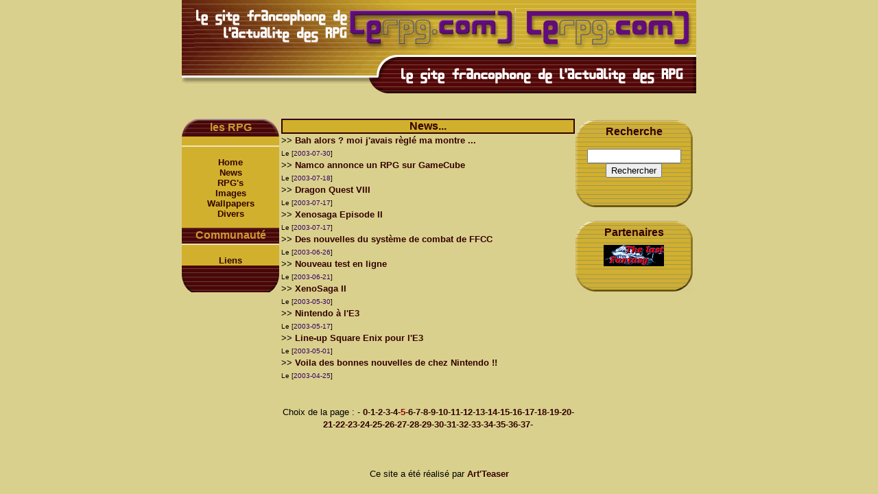

--- FILE ---
content_type: text/html; charset=UTF-8
request_url: https://lerpg.com/news.php?page=5
body_size: 2130
content:
	
<!DOCTYPE html>
<html>
<head>
<meta http-equiv="Content-Type" content="text/html; charset=UTF-8">
<meta http-equiv="Content-Language" content="fr-FR">
<title>News - LeRPG.com</title>
<meta name="viewport" content="width=device-width, initial-scale=1.0">
<meta name="robots" content="all, index, follow">
<meta name="rating" content="General">
<meta name="category" content="games">
<meta name="distribution" content="Global">
<meta name="Date-Creation-yyyymmdd" content="20011114">
<meta name="Date-Revision-yyyymmdd" content="20011114">
<meta name="revisit-after" content="15 days">
<meta name="description" content="LeRPG.com est le site francophone regroupant toute l'actualité mais aussi la nostalgie des RPG sur console et PC. Au programme, des news, des articles">
<meta name="keywords" content="RPG, jeu, console, video, jeux, news, Final Fantasy, Grandia, Jeux de rôles, Mana, XP, HP, MP, PSX, Playstation, PC, windows, Linux, Dreamcast, SNES, Nintendo, N64, Zelda, Megadrive, SEGA, Gameboy, advance, GBA, roms, super nintendo, NES, shining, force, wisdom, phantasy star, Squaresoft, Enix, Dragon Warrior, Dragon Quest, Chrono Trigger, Chrono Cross, Wonder, magic, item, faq, test, stratégie">
<meta name="author" content="Davel Brukarz">
<meta name="copyright" content="davel">
<link rel="Meta-generator" href="http://www.referencement-fr.com">
<link rel="Stylesheet" type="text/css" href="style.css">
<!-- Meta-Tags generes par http://www.referencement-fr.com le 20011114 --> 
</head>
<body bgcolor="#Dad08d">
<table class="head" width="750" border="0" cellspacing="0" cellpadding="0" align="center">
  <tr> 
    <td colspan="3"><img src="images/titre_r1_c1.gif" width="750" height="12"></td>
  </tr>
  <tr> 

          <td width="18"><img src="images/titre_r2_c1.gif" width="18" height="60"></td>
          <td width="15"><h1><img src="images/pub46860.gif" alt="News - LeRPG.com" border="0"></h1></td>
          <td width="367"><img src="images/titre_r2_c3.gif"></td>

  </tr>
  <tr> 
    <td colspan="3"><img src="images/titre_r3_c1.gif" width="750" height="65"></td>
  </tr>
</table></br></br>
<table width="750" border="0" cellspacing="0" cellpadding="0" align="center">
  <tr> 
    <td width="142" align="left" valign="top"> 
  <table border="0" cellspacing="0" cellpadding="0" >
        <tr> 
          <td background="images/menu_top.gif" height="26"> 
            
      <div align="center" class="menugauche">les RPG</div>
          </td>
        </tr>
        <tr> 
          <td bgcolor="D1B02E" valign="top" height="118"> 
            
      <p align="center" class="amenu"><img src="images/point.gif" width="142" height="2"><br>
        <a href="index.php" class="amenu">Home</a><br>
        <a href="news.php" class="amenu">News</a><br>
        <a href="jeu.php" class="amenu">RPG's</a><br>
        <a href="contenu.php?type=images" class="amenu">Images</a><br>
        <a href="contenu.php?type=wallpapers" class="amenu">Wallpapers</a><br>
        <a href="contenu.php?type=divers" class="amenu">Divers</a></p>
          </td>
        </tr>
        <tr> 
          <td background="images/menu_rubrique.gif" height="23"> 
            
      <div align="center" class="menugauche">Communaut&eacute;</div>
          </td>
        </tr>
        <tr> 
          <td bgcolor="D1B02E" height="9"> 
            
      <div align="center" class="amenu"><img src="images/point.gif" width="142" height="2"><br>
        <a href="liens.php" class="amenu">Liens</a> </div>
          </td>
        </tr>
        <tr> 
          <td background="images/menu_bottom.gif" height="39">&nbsp;</td>
        </tr>
      </table>
    </td>
    <td width="418" valign="top"> 
      <table width="100%" border="1" cellspacing="0" cellpadding="0" bordercolor="#330000">
              <tr> 
                <td bgcolor="D1B02E"> 
                  <div align="center" class="titre"> News...</div>
                </td>
              </tr>
            </table>

<span class="normal">&gt;&gt; </span><a href="news.php?id=402"><span class="normalgras">Bah alors ? moi j&#039;avais règlé ma montre ...</span></a> <br>
              <span class="petit">Le [</span><span class="date">2003-07-30</span><span class="petit">]</span><br>

<span class="normal">&gt;&gt; </span><a href="news.php?id=400"><span class="normalgras">Namco annonce un RPG sur GameCube</span></a> <br>
              <span class="petit">Le [</span><span class="date">2003-07-18</span><span class="petit">]</span><br>

<span class="normal">&gt;&gt; </span><a href="news.php?id=398"><span class="normalgras">Dragon Quest VIII</span></a> <br>
              <span class="petit">Le [</span><span class="date">2003-07-17</span><span class="petit">]</span><br>

<span class="normal">&gt;&gt; </span><a href="news.php?id=399"><span class="normalgras">Xenosaga Episode II</span></a> <br>
              <span class="petit">Le [</span><span class="date">2003-07-17</span><span class="petit">]</span><br>

<span class="normal">&gt;&gt; </span><a href="news.php?id=397"><span class="normalgras">Des nouvelles du système de combat de FFCC</span></a> <br>
              <span class="petit">Le [</span><span class="date">2003-06-26</span><span class="petit">]</span><br>

<span class="normal">&gt;&gt; </span><a href="news.php?id=396"><span class="normalgras">Nouveau test en ligne</span></a> <br>
              <span class="petit">Le [</span><span class="date">2003-06-21</span><span class="petit">]</span><br>

<span class="normal">&gt;&gt; </span><a href="news.php?id=395"><span class="normalgras">XenoSaga II</span></a> <br>
              <span class="petit">Le [</span><span class="date">2003-05-30</span><span class="petit">]</span><br>

<span class="normal">&gt;&gt; </span><a href="news.php?id=394"><span class="normalgras">Nintendo à l&#039;E3</span></a> <br>
              <span class="petit">Le [</span><span class="date">2003-05-17</span><span class="petit">]</span><br>

<span class="normal">&gt;&gt; </span><a href="news.php?id=393"><span class="normalgras">Line-up Square Enix pour l&#039;E3</span></a> <br>
              <span class="petit">Le [</span><span class="date">2003-05-01</span><span class="petit">]</span><br>

<span class="normal">&gt;&gt; </span><a href="news.php?id=391"><span class="normalgras">Voila des bonnes nouvelles de chez Nintendo !!</span></a> <br>
              <span class="petit">Le [</span><span class="date">2003-04-25</span><span class="petit">]</span><br>
<br><br>
<center><span class="normal" align="center">Choix de la page : -
<a href=news.php?page=0>0</a>-<a href=news.php?page=1>1</a>-<a href=news.php?page=2>2</a>-<a href=news.php?page=3>3</a>-<a href=news.php?page=4>4</a>-<span class=normalrouge>5</span>-<a href=news.php?page=6>6</a>-<a href=news.php?page=7>7</a>-<a href=news.php?page=8>8</a>-<a href=news.php?page=9>9</a>-<a href=news.php?page=10>10</a>-<a href=news.php?page=11>11</a>-<a href=news.php?page=12>12</a>-<a href=news.php?page=13>13</a>-<a href=news.php?page=14>14</a>-<a href=news.php?page=15>15</a>-<a href=news.php?page=16>16</a>-<a href=news.php?page=17>17</a>-<a href=news.php?page=18>18</a>-<a href=news.php?page=19>19</a>-<a href=news.php?page=20>20</a>-<a href=news.php?page=21>21</a>-<a href=news.php?page=22>22</a>-<a href=news.php?page=23>23</a>-<a href=news.php?page=24>24</a>-<a href=news.php?page=25>25</a>-<a href=news.php?page=26>26</a>-<a href=news.php?page=27>27</a>-<a href=news.php?page=28>28</a>-<a href=news.php?page=29>29</a>-<a href=news.php?page=30>30</a>-<a href=news.php?page=31>31</a>-<a href=news.php?page=32>32</a>-<a href=news.php?page=33>33</a>-<a href=news.php?page=34>34</a>-<a href=news.php?page=35>35</a>-<a href=news.php?page=36>36</a>-<a href=news.php?page=37>37</a>-
</span></center><br><br>
    </td>
    <td width="172" valign="top"> 

<table width="172" border="0" cellspacing="0" cellpadding="0" height="8">
        <tr>
          
    <td background="images/droite_top.gif" height="28" align="center" valign="bottom" class="titre">Recherche</td>
        </tr>
        <tr>
          
    <td background="images/droite_inside.gif" height="50"> 
      <form name="recherche" method="get" action="news.php">
        <div align="center"> 
          <p> 
            <input type="text" name="recherche" size="15">
            <br>
            <input type="submit" name="Submit" value="Rechercher">
          </p>
          </div>
      </form>
      
    </td>
        </tr>
        <tr>
          <td background="images/droite_bottom.gif" height="27">&nbsp;</td>
        </tr>
      </table>
<br>
<table width="172" border="0" cellspacing="0" cellpadding="0" height="39">
  <tr> 
    <td background="images/droite_top.gif" height="28" align="center" valign="bottom" class="titre">Partenaires</td>
  </tr>
  <tr> 
    <td background="images/droite_inside.gif" height="50"> 
      <div align="center"> 
      <div align="center"><a href="http://theepok.free.fr" target="_blank"><img src="images/lastfantasy.gif" border="0" width="88" height="31" alt="Last Fantasy" /></a></div>
    </td>
  </tr>
  <tr> 
    <td background="images/droite_bottom.gif" height="27">&nbsp;</td>
  </tr>
</table>
<br>


 
    </td>
  </tr>
</table>
<br>
<center><span class=normal>Ce site a été réalisé par <b><a href="http://www.art-teaser.com"
        target="_blank">Art'Teaser</a></b></span></center>
<!-- Google tag (gtag.js) -->
<script async src="https://www.googletagmanager.com/gtag/js?id=G-M8FP9TQZ7Y"></script>
<script>
  window.dataLayer = window.dataLayer || [];
  function gtag(){dataLayer.push(arguments);}
  gtag('js', new Date());

  gtag('config', 'G-M8FP9TQZ7Y');
</script>
</body>

</html>
